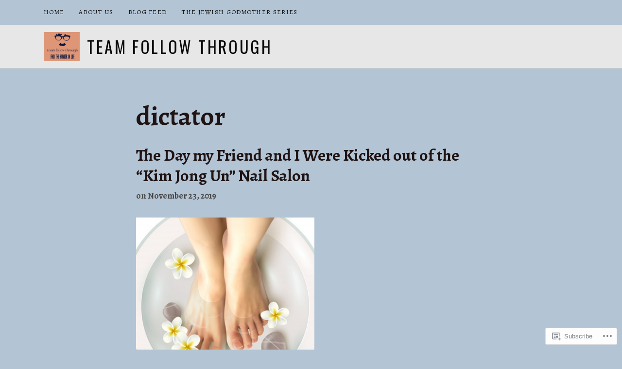

--- FILE ---
content_type: text/css;charset=utf-8
request_url: https://s0.wp.com/?custom-css=1&csblog=b8qrD&cscache=6&csrev=15
body_size: -108
content:
page .entry-title{text-align:center}